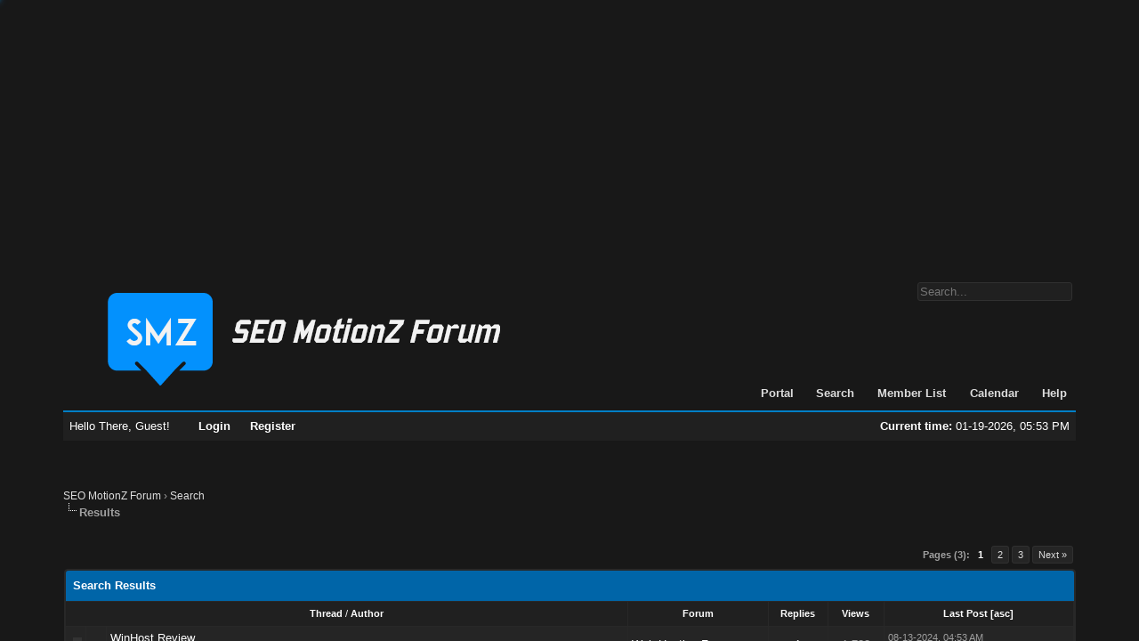

--- FILE ---
content_type: text/html; charset=utf-8
request_url: https://www.google.com/recaptcha/api2/aframe
body_size: 268
content:
<!DOCTYPE HTML><html><head><meta http-equiv="content-type" content="text/html; charset=UTF-8"></head><body><script nonce="e8kVi96djz8XHYd-o3KsUw">/** Anti-fraud and anti-abuse applications only. See google.com/recaptcha */ try{var clients={'sodar':'https://pagead2.googlesyndication.com/pagead/sodar?'};window.addEventListener("message",function(a){try{if(a.source===window.parent){var b=JSON.parse(a.data);var c=clients[b['id']];if(c){var d=document.createElement('img');d.src=c+b['params']+'&rc='+(localStorage.getItem("rc::a")?sessionStorage.getItem("rc::b"):"");window.document.body.appendChild(d);sessionStorage.setItem("rc::e",parseInt(sessionStorage.getItem("rc::e")||0)+1);localStorage.setItem("rc::h",'1768845222473');}}}catch(b){}});window.parent.postMessage("_grecaptcha_ready", "*");}catch(b){}</script></body></html>

--- FILE ---
content_type: text/html; charset=UTF-8
request_url: https://seomotionz.com/search.php?action=results&sid=e19067ff17d57caabf552b5fc7da4b8b
body_size: 7145
content:
<!DOCTYPE html PUBLIC "-//W3C//DTD XHTML 1.0 Transitional//EN" "http://www.w3.org/TR/xhtml1/DTD/xhtml1-transitional.dtd"><!-- start: search_results_threads -->
<html xml:lang="en" lang="en" xmlns="http://www.w3.org/1999/xhtml">
		<head>
		<title>SEO MotionZ Forum - Search Results</title>
		<!-- start: headerinclude -->
<link rel="alternate" type="application/rss+xml" title="Latest Threads (RSS 2.0)" href="https://seomotionz.com/syndication.php" />
<link rel="alternate" type="application/atom+xml" title="Latest Threads (Atom 1.0)" href="https://seomotionz.com/syndication.php?type=atom1.0" />
<meta http-equiv="Content-Type" content="text/html; charset=UTF-8" />
<meta http-equiv="Content-Script-Type" content="text/javascript" />
<!-- Add Favicon -->
<link rel="Shortcut icon" href="https://seomotionz.com/themes/cerulean/favicon.ico" />
<script type="text/javascript" src="https://seomotionz.com/jscripts/jquery.js?ver=1820"></script>
<script type="text/javascript" src="https://seomotionz.com/jscripts/jquery.plugins.min.js?ver=1820"></script>
<script type="text/javascript" src="https://seomotionz.com/jscripts/general.js?ver=1820"></script>



<link type="text/css" rel="stylesheet" href="https://seomotionz.com/cache/themes/theme4/global.css?t=1587886778" />
<link type="text/css" rel="stylesheet" href="https://seomotionz.com/cache/themes/theme4/css3.css?t=1585792815" />
<link type="text/css" rel="stylesheet" href="https://seomotionz.com/cache/themes/theme4/memberlist.css?t=1585792815" />
<link type="text/css" rel="stylesheet" href="https://seomotionz.com/cache/themes/theme4/thread_status.css?t=1585792815" />
<link type="text/css" rel="stylesheet" href="https://seomotionz.com/cache/themes/theme4/groupimage.css?t=1585792815" />
<link type="text/css" rel="stylesheet" href="https://seomotionz.com/cache/themes/theme4/grouptitle.css?t=1692432830" />
<link type="text/css" rel="stylesheet" href="https://seomotionz.com/cache/themes/theme4/grouppost.css?t=1585793816" />
<link type="text/css" rel="stylesheet" href="https://seomotionz.com/cache/themes/theme1/alerts.css?t=1755150489" />


<style>.post_body { min-height: 84px; }</style>
<div id="fb-root"></div>
<script>(function(d, s, id) {
  var js, fjs = d.getElementsByTagName(s)[0];
  if (d.getElementById(id)) return;
  js = d.createElement(s); js.id = id;
  js.src = 'https://connect.facebook.net/en_US/sdk.js#xfbml=1&version=v3.2';
  fjs.parentNode.insertBefore(js, fjs);
}(document, 'script', 'facebook-jssdk'));</script>

<!-- FontAwesome -->

<link rel="stylesheet" href="https://seomotionz.com/themes/cerulean/fontawesome/css/font-awesome.min.css">

<!-- Progress Bar -->

<link type="text/css" rel="stylesheet" href="https://seomotionz.com/themes/cerulean/progbar/nprogress.css">
<script type="text/javascript" src="https://seomotionz.com/themes/cerulean/progbar/nprogress.js"></script>
<script>
	NProgress.configure({ showSpinner: false });
		$(document).ready(function() {
			NProgress.start();
			NProgress.done();
		});
</script>

<script type="text/javascript" src="https://seomotionz.com/themes/cerulean/js/modernizr-2.6.2.min.js"></script>
<script>
$(document).ready(function(){			
	
// Custom Select
var select = $('select');
select.each(function() {
   		var firstSelectedText = $(this).find(':selected').text();
   		$(this).wrap('<div class="selectWrapper"/>');
   		selectWrapper = $(this).parent();
   		customSelectCont = $('<span class="customSelectCont"/>').appendTo(selectWrapper);      
   		customSelectCont.text(firstSelectedText);
   		$(this).change(function() {
   			var newOption = $(this).find('option:selected').text()
            $(this).next(customSelectCont).text(newOption);
      })             		
});  

});
</script>

<script type="text/javascript">
<!--
	lang.unknown_error = "An unknown error has occurred.";

	lang.select2_match = "One result is available, press enter to select it.";
	lang.select2_matches = "{1} results are available, use up and down arrow keys to navigate.";
	lang.select2_nomatches = "No matches found";
	lang.select2_inputtooshort_single = "Please enter one or more character";
	lang.select2_inputtooshort_plural = "Please enter {1} or more characters";
	lang.select2_inputtoolong_single = "Please delete one character";
	lang.select2_inputtoolong_plural = "Please delete {1} characters";
	lang.select2_selectiontoobig_single = "You can only select one item";
	lang.select2_selectiontoobig_plural = "You can only select {1} items";
	lang.select2_loadmore = "Loading more results&hellip;";
	lang.select2_searching = "Searching&hellip;";

	var templates = {
		modal: '<div class=\"modal\">\
	<div style=\"overflow-y: auto; max-height: 400px;\">\
		<table border=\"0\" cellspacing=\"0\" cellpadding=\"5\" class=\"tborder\">\
			<tr>\
				<td class=\"thead\"><strong>__title__</strong></td>\
			</tr>\
			<tr>\
				<td class=\"trow1\">__message__</td>\
			</tr>\
			<tr>\
				<td class=\"tfoot\">\
					<div style=\"text-align: center\" class=\"modal_buttons\">__buttons__</div>\
				</td>\
			</tr>\
		</table>\
	</div>\
</div>',
		modal_button: '<input type=\"submit\" class=\"button\" value=\"__title__\"/>&nbsp;'
	};

	var cookieDomain = ".seomotionz.com";
	var cookiePath = "/";
	var cookiePrefix = "";
	var cookieSecureFlag = "0";
	var deleteevent_confirm = "Are you sure you want to delete this event?";
	var removeattach_confirm = "Are you sure you want to remove the selected attachment from this post?";
	var loading_text = 'Loading. <br />Please Wait&hellip;';
	var saving_changes = 'Saving changes&hellip;';
	var use_xmlhttprequest = "1";
	var my_post_key = "ad3c36683692b2b6399213f626b86ca8";
	var rootpath = "https://seomotionz.com";
	var imagepath = "https://seomotionz.com/themes/cerulean";
  	var yes_confirm = "Yes";
	var no_confirm = "No";
	var MyBBEditor = null;
	var spinner_image = "https://seomotionz.com/themes/cerulean/spinner.gif";
	var spinner = "<img src='" + spinner_image +"' alt='' style='display: none' /><i class='fa fa-spinner fa-spin'></i>";
	var modal_zindex = 9999;
// -->
</script>

<script async src="https://pagead2.googlesyndication.com/pagead/js/adsbygoogle.js?client=ca-pub-7102624581479178"
     crossorigin="anonymous"></script>
<!-- New Ad 1 -->
<ins class="adsbygoogle"
     style="display:block"
     data-ad-client="ca-pub-7102624581479178"
     data-ad-slot="4426303545"
     data-ad-format="auto"
     data-full-width-responsive="true"></ins>
<script>
     (adsbygoogle = window.adsbygoogle || []).push({});
</script>


<!-- Global site tag (gtag.js) - Google Analytics -->
<script async src="https://www.googletagmanager.com/gtag/js?id=UA-133425712-1"></script>
<script>
  window.dataLayer = window.dataLayer || [];
  function gtag(){dataLayer.push(arguments);}
  gtag('js', new Date());

  gtag('config', 'UA-133425712-1');
</script>

<!-- Google tag (gtag.js) -->
<script async src="https://www.googletagmanager.com/gtag/js?id=G-X0N8P2G17D"></script>
<script>
  window.dataLayer = window.dataLayer || [];
  function gtag(){dataLayer.push(arguments);}
  gtag('js', new Date());

  gtag('config', 'G-X0N8P2G17D');
</script>


<!-- end: headerinclude -->
		</head>
		<body>
		<!-- start: header -->
<div id="container">
		<a name="top" id="top"></a>
		<div id="header">
			<div id="logo">
				<!-- start: header_quicksearch -->
						<form action="https://seomotionz.com/search.php">
						<fieldset id="search">
                            <input name="keywords" type="text" class="textbox" placeholder="Search..." />
                            <i class="fa fa-search search_icon"></i><input value="" type="submit" class="search_icon" />
							<input type="hidden" name="action" value="do_search" />
							<input type="hidden" name="postthread" value="1" />
						</fieldset>
						</form>
<!-- end: header_quicksearch -->
				<div class="wrapper">
					<a href="https://seomotionz.com/index.php"><img src="https://seomotionz.com/themes/cerulean/logo.png" alt="SEO MotionZ Forum" title="SEO MotionZ Forum" /></a>
					<ul class="menu top_links">
						<!-- start: header_menu_portal -->
<li><a href="https://seomotionz.com/portal.php" class="portal"><i class="fa fa-bell toplinks-portal"></i>Portal</a></li>
<!-- end: header_menu_portal -->
						<!-- start: header_menu_search -->
<li><a href="https://seomotionz.com/search.php" class="search"><i class="fa fa-search toplinks-search"></i>Search</a></li>
<!-- end: header_menu_search -->
						<!-- start: header_menu_memberlist -->
<li><a href="https://seomotionz.com/memberlist.php" class="memberlist"><i class="fa fa-users toplinks-memberlist"></i>Member List</a></li>
<!-- end: header_menu_memberlist -->
						<!-- start: header_menu_calendar -->
<li><a href="https://seomotionz.com/calendar.php" class="calendar"><i class="fa fa-calendar toplinks-calendar"></i>Calendar</a></li>
<!-- end: header_menu_calendar -->
						<li><a href="https://seomotionz.com/misc.php?action=help" class="help"><i class="fa fa-question-circle toplinks-help"></i>Help</a></li>
					</ul>
				</div>
			</div>
			<div id="panel">
				<div class="upper">
					<div class="wrapper">
						<span style="float: right;"><strong>Current time:</strong> 01-19-2026, 05:53 PM</span>
						<!-- start: header_welcomeblock_guest -->
						<!-- Continuation of div(class="upper") as opened in the header template -->
						<span class="welcome">Hello There, Guest! <a href="https://seomotionz.com/member.php?action=login" onclick="$('#quick_login').modal({ fadeDuration: 250, keepelement: true, zIndex: (typeof modal_zindex !== 'undefined' ? modal_zindex : 9999) }); return false;" class="login"><i class="fa fa-sign-in panel-login"></i>Login</a> <a href="https://seomotionz.com/member.php?action=register" class="register"><i class="fa fa-user-plus panel-register"></i>Register</a></span>
					</div>
				</div>
				<div class="modal" id="quick_login" style="display: none;">
					<form method="post" action="https://seomotionz.com/member.php">
						<input name="action" type="hidden" value="do_login" />
						<input name="url" type="hidden" value="" />
						<input name="quick_login" type="hidden" value="1" />
						<input name="my_post_key" type="hidden" value="ad3c36683692b2b6399213f626b86ca8" />
						<table width="100%" cellspacing="1" cellpadding="4" border="0" class="quick_login">
                           <!-- start: header_welcomeblock_guest_login_modal -->
							<tr>
								<td class="login_form quick_username">
                                  <i class="fa fa-user quick_username"></i><input value="" name="quick_username" type="text" placeholder="Username:" id="quick_login_username" class="textbox">
                                </td>
                              	<td class="login_form submit"  rowspan="2" vertical-align="middle">
									<input name="submit" type="submit" class="login" value="Login" />
								</td>  						
							<tr>
                            	<td class="login_form quick_password">
                                  <i class="fa fa-key quick_password"></i><input value="" name="quick_password" type="password" placeholder="Password:" id="quick_login_password" class="textbox">
                                  <a href="https://seomotionz.com/member.php?action=lostpw" class="lost_password"><i class="fa fa-lightbulb-o fa-lg" style="color: #007FC6;" title="Lost Password?"></i></a>
								</td>
							</tr>							
					        <tr>
								<td class="login_form remember_me">
									<input name="quick_remember" id="quick_login_remember" type="checkbox" value="yes" class="checkbox" checked="checked" />
									<label for="quick_login_remember">Remember me</label>
								</td>
							</tr>
<!-- end: header_welcomeblock_guest_login_modal -->
						</table>
					</form>
				</div>
				<script type="text/javascript">
					$("#quick_login input[name='url']").val($(location).attr('href'));
				</script>
<!-- end: header_welcomeblock_guest -->
					<!-- </div> in header_welcomeblock_member and header_welcomeblock_guest -->
				<!-- </div> in header_welcomeblock_member and header_welcomeblock_guest -->
			</div>
		</div><br />
		<div id="content">
			<div class="wrapper">
				
				
				
				
				
				
				
				<br />

    <tbody>
        <tr>
            <td class="trow1" align="center">
			</td>
        </tr>
    </tbody>
</table><br />
				<!-- start: nav -->

<div class="navigation">
<!-- start: nav_bit -->
<a href="https://seomotionz.com/index.php">SEO MotionZ Forum</a><!-- start: nav_sep -->
&rsaquo;
<!-- end: nav_sep -->
<!-- end: nav_bit --><!-- start: nav_bit -->
<a href="search.php">Search</a>
<!-- end: nav_bit --><!-- start: nav_sep_active -->
<br /><img src="https://seomotionz.com/themes/cerulean/nav_bit.png" alt="" />
<!-- end: nav_sep_active --><!-- start: nav_bit_active -->
<span class="active">Results</span>
<!-- end: nav_bit_active -->
</div>
<!-- end: nav -->
				<br />
					
					<link rel="icon" type="image/png" href="https://seomotionz.com/https://seomotionz.com/themes/cerulean/favicon.png">
<!-- end: header -->
		<table width="100%" align="center" border="0">
			<tr>
				<td align="right" valign="top"><!-- start: multipage -->
<div class="pagination">
<span class="pages">Pages (3):</span>
<!-- start: multipage_page_current -->
 <span class="pagination_current">1</span>
<!-- end: multipage_page_current --><!-- start: multipage_page -->
<a href="search.php?action=results&amp;sid=e19067ff17d57caabf552b5fc7da4b8b&amp;sortby=lastpost&amp;order=desc&amp;uid=0&amp;page=2" class="pagination_page">2</a>
<!-- end: multipage_page --><!-- start: multipage_page -->
<a href="search.php?action=results&amp;sid=e19067ff17d57caabf552b5fc7da4b8b&amp;sortby=lastpost&amp;order=desc&amp;uid=0&amp;page=3" class="pagination_page">3</a>
<!-- end: multipage_page --><!-- start: multipage_nextpage -->
<a href="search.php?action=results&amp;sid=e19067ff17d57caabf552b5fc7da4b8b&amp;sortby=lastpost&amp;order=desc&amp;uid=0&amp;page=2" class="pagination_next">Next &raquo;</a>
<!-- end: multipage_nextpage -->
</div>
<!-- end: multipage --></td>
			</tr>
		</table>
		<table border="0" cellspacing="1" cellpadding="4" class="tborder">
			<tr>
				<td colspan="8" class="thead">
					<strong>Search Results</strong>
				</td>
			</tr>
			<tr>
				<td class="tcat" align="center" colspan="3" width="56%"><span class="smalltext"><strong><a href="search.php?action=results&amp;sid=e19067ff17d57caabf552b5fc7da4b8b&amp;sortby=subject&amp;order=asc">Thread</a> </strong> / <strong><a href="search.php?action=results&amp;sid=e19067ff17d57caabf552b5fc7da4b8b&amp;sortby=starter&amp;order=asc">Author</a> </strong></span></td>
				<td class="tcat" align="center" width="14%"><span class="smalltext"><strong><a href="search.php?action=results&amp;sid=e19067ff17d57caabf552b5fc7da4b8b&amp;sortby=forum&amp;order=asc">Forum</a> </strong></span></td>
				<td class="tcat" align="center"><span class="smalltext"><strong><a href="search.php?action=results&amp;sid=e19067ff17d57caabf552b5fc7da4b8b&amp;sortby=replies&amp;order=desc">Replies</a> </strong></span></td>
				<td class="tcat" align="center"><span class="smalltext"><strong><a href="search.php?action=results&amp;sid=e19067ff17d57caabf552b5fc7da4b8b&amp;sortby=views&amp;order=desc">Views</a> </strong></span></td>
				<td class="tcat" align="center" width="200"><span class="smalltext"><strong><a href="search.php?action=results&amp;sid=e19067ff17d57caabf552b5fc7da4b8b&amp;sortby=lastpost&amp;order=desc">Last Post</a> <!-- start: search_orderarrow -->
<span class="smalltext">[<a href="search.php?action=results&amp;sid=e19067ff17d57caabf552b5fc7da4b8b&amp;sortby=lastpost&amp;order=asc">asc</a>]</span>
<!-- end: search_orderarrow --></strong></span></td>
				
			</tr>
			
			<!-- start: search_results_threads_thread -->
<tr class="inline_row">
	<td align="center" class="trow1" width="2%"><span class="thread_status hotfolder" title="No new posts. Hot thread.">&nbsp;</span></td>
	<td align="center" class="trow1" width="2%">&nbsp;</td>
	<td class="trow1">
		
		<div>
			<span> <a href="showthread.php?tid=27104" class=" subject_old" id="tid_27104">WinHost Review</a></span>
			<div class="author smalltext"><a href="https://seomotionz.com/member.php?action=profile&amp;uid=1853">glight</a></div>
		</div>
	</td>
	<td class="trow1"><!-- start: search_results_threads_forumlink -->
<a href="forumdisplay.php?fid=39">Web Hosting Forum</a>
<!-- end: search_results_threads_forumlink --></td>
	<td align="center" class="trow1"><a href="https://seomotionz.com/misc.php?action=whoposted&tid=27104" onclick="MyBB.whoPosted(27104); return false;">1</a></td>
	<td align="center" class="trow1">1,733</td>
	<td class="trow1" style="white-space: nowrap">
		<span class="smalltext">
			08-13-2024, 04:53 AM<br />
			<a href="showthread.php?tid=27104&amp;action=lastpost">Last Post</a>: <a href="https://seomotionz.com/member.php?action=profile&amp;uid=3217">nehal91</a>
		</span>
	</td>
	
</tr>
<!-- end: search_results_threads_thread --><!-- start: search_results_threads_thread -->
<tr class="inline_row">
	<td align="center" class="trow2" width="2%"><span class="thread_status hotclosefolder" title="No new posts. Hot thread. Closed thread.">&nbsp;</span></td>
	<td align="center" class="trow2" width="2%">&nbsp;</td>
	<td class="trow2">
		
		<div>
			<span> <a href="showthread.php?tid=17653" class=" subject_old" id="tid_17653">Google SERP Changes &amp; Algorithm Updates - July 2022</a><!-- start: forumdisplay_thread_multipage -->
 <span class="smalltext">(Pages: <!-- start: forumdisplay_thread_multipage_page -->
<a href="showthread.php?tid=17653">1</a> 
<!-- end: forumdisplay_thread_multipage_page --><!-- start: forumdisplay_thread_multipage_page -->
<a href="showthread.php?tid=17653&amp;page=2">2</a> 
<!-- end: forumdisplay_thread_multipage_page --><!-- start: forumdisplay_thread_multipage_page -->
<a href="showthread.php?tid=17653&amp;page=3">3</a> 
<!-- end: forumdisplay_thread_multipage_page --><!-- start: forumdisplay_thread_multipage_page -->
<a href="showthread.php?tid=17653&amp;page=4">4</a> 
<!-- end: forumdisplay_thread_multipage_page --><!-- start: forumdisplay_thread_multipage_more -->
... <a href="showthread.php?tid=17653&amp;page=7">7</a>
<!-- end: forumdisplay_thread_multipage_more -->)</span>
<!-- end: forumdisplay_thread_multipage --></span>
			<div class="author smalltext"><a href="https://seomotionz.com/member.php?action=profile&amp;uid=1853">glight</a></div>
		</div>
	</td>
	<td class="trow2"><!-- start: search_results_threads_forumlink -->
<a href="forumdisplay.php?fid=22">SEO General</a>
<!-- end: search_results_threads_forumlink --></td>
	<td align="center" class="trow2"><a href="https://seomotionz.com/misc.php?action=whoposted&tid=17653" onclick="MyBB.whoPosted(17653); return false;">68</a></td>
	<td align="center" class="trow2">76,597</td>
	<td class="trow2" style="white-space: nowrap">
		<span class="smalltext">
			08-02-2022, 03:13 PM<br />
			<a href="showthread.php?tid=17653&amp;action=lastpost">Last Post</a>: <a href="https://seomotionz.com/member.php?action=profile&amp;uid=3">motionz</a>
		</span>
	</td>
	
</tr>
<!-- end: search_results_threads_thread --><!-- start: search_results_threads_thread -->
<tr class="inline_row">
	<td align="center" class="trow1" width="2%"><span class="thread_status hotfolder" title="No new posts. Hot thread.">&nbsp;</span></td>
	<td align="center" class="trow1" width="2%">&nbsp;</td>
	<td class="trow1">
		
		<div>
			<span> <a href="showthread.php?tid=4390" class=" subject_old" id="tid_4390">Are there any good services to get Instagram Likes?</a></span>
			<div class="author smalltext"><a href="https://seomotionz.com/member.php?action=profile&amp;uid=1853">glight</a></div>
		</div>
	</td>
	<td class="trow1"><!-- start: search_results_threads_forumlink -->
<a href="forumdisplay.php?fid=18">Social Media Marketing</a>
<!-- end: search_results_threads_forumlink --></td>
	<td align="center" class="trow1"><a href="https://seomotionz.com/misc.php?action=whoposted&tid=4390" onclick="MyBB.whoPosted(4390); return false;">8</a></td>
	<td align="center" class="trow1">16,015</td>
	<td class="trow1" style="white-space: nowrap">
		<span class="smalltext">
			07-19-2021, 12:10 PM<br />
			<a href="showthread.php?tid=4390&amp;action=lastpost">Last Post</a>: <a href="https://seomotionz.com/member.php?action=profile&amp;uid=9071">EvaPhelps</a>
		</span>
	</td>
	
</tr>
<!-- end: search_results_threads_thread --><!-- start: search_results_threads_thread -->
<tr class="inline_row">
	<td align="center" class="trow2" width="2%"><span class="thread_status hotclosefolder" title="No new posts. Hot thread. Closed thread.">&nbsp;</span></td>
	<td align="center" class="trow2" width="2%">&nbsp;</td>
	<td class="trow2">
		
		<div>
			<span> <a href="showthread.php?tid=5370" class=" subject_old" id="tid_5370">Which is the quickest way to get Instagram followers?</a><!-- start: forumdisplay_thread_multipage -->
 <span class="smalltext">(Pages: <!-- start: forumdisplay_thread_multipage_page -->
<a href="showthread.php?tid=5370">1</a> 
<!-- end: forumdisplay_thread_multipage_page --><!-- start: forumdisplay_thread_multipage_page -->
<a href="showthread.php?tid=5370&amp;page=2">2</a> 
<!-- end: forumdisplay_thread_multipage_page -->)</span>
<!-- end: forumdisplay_thread_multipage --></span>
			<div class="author smalltext"><a href="https://seomotionz.com/member.php?action=profile&amp;uid=1853">glight</a></div>
		</div>
	</td>
	<td class="trow2"><!-- start: search_results_threads_forumlink -->
<a href="forumdisplay.php?fid=18">Social Media Marketing</a>
<!-- end: search_results_threads_forumlink --></td>
	<td align="center" class="trow2"><a href="https://seomotionz.com/misc.php?action=whoposted&tid=5370" onclick="MyBB.whoPosted(5370); return false;">13</a></td>
	<td align="center" class="trow2">25,124</td>
	<td class="trow2" style="white-space: nowrap">
		<span class="smalltext">
			06-27-2021, 10:09 AM<br />
			<a href="showthread.php?tid=5370&amp;action=lastpost">Last Post</a>: <a href="https://seomotionz.com/member.php?action=profile&amp;uid=8607">DorothyBishop</a>
		</span>
	</td>
	
</tr>
<!-- end: search_results_threads_thread --><!-- start: search_results_threads_thread -->
<tr class="inline_row">
	<td align="center" class="trow1" width="2%"><span class="thread_status hotfolder" title="No new posts. Hot thread.">&nbsp;</span></td>
	<td align="center" class="trow1" width="2%">&nbsp;</td>
	<td class="trow1">
		
		<div>
			<span> <a href="showthread.php?tid=6548" class=" subject_old" id="tid_6548">Monetizing Drupal Site</a></span>
			<div class="author smalltext"><a href="https://seomotionz.com/member.php?action=profile&amp;uid=1853">glight</a></div>
		</div>
	</td>
	<td class="trow1"><!-- start: search_results_threads_forumlink -->
<a href="forumdisplay.php?fid=26">Blog Management & Promotion</a>
<!-- end: search_results_threads_forumlink --></td>
	<td align="center" class="trow1"><a href="https://seomotionz.com/misc.php?action=whoposted&tid=6548" onclick="MyBB.whoPosted(6548); return false;">2</a></td>
	<td align="center" class="trow1">10,481</td>
	<td class="trow1" style="white-space: nowrap">
		<span class="smalltext">
			11-07-2019, 05:20 AM<br />
			<a href="showthread.php?tid=6548&amp;action=lastpost">Last Post</a>: <a href="https://seomotionz.com/member.php?action=profile&amp;uid=1273">frank</a>
		</span>
	</td>
	
</tr>
<!-- end: search_results_threads_thread --><!-- start: search_results_threads_thread -->
<tr class="inline_row">
	<td align="center" class="trow2" width="2%"><span class="thread_status hotfolder" title="No new posts. Hot thread.">&nbsp;</span></td>
	<td align="center" class="trow2" width="2%">&nbsp;</td>
	<td class="trow2">
		
		<div>
			<span> <a href="showthread.php?tid=6478" class=" subject_old" id="tid_6478">Re-written content on another site!!</a></span>
			<div class="author smalltext"><a href="https://seomotionz.com/member.php?action=profile&amp;uid=1853">glight</a></div>
		</div>
	</td>
	<td class="trow2"><!-- start: search_results_threads_forumlink -->
<a href="forumdisplay.php?fid=22">SEO General</a>
<!-- end: search_results_threads_forumlink --></td>
	<td align="center" class="trow2"><a href="https://seomotionz.com/misc.php?action=whoposted&tid=6478" onclick="MyBB.whoPosted(6478); return false;">3</a></td>
	<td align="center" class="trow2">7,554</td>
	<td class="trow2" style="white-space: nowrap">
		<span class="smalltext">
			10-30-2019, 06:02 AM<br />
			<a href="showthread.php?tid=6478&amp;action=lastpost">Last Post</a>: <a href="https://seomotionz.com/member.php?action=profile&amp;uid=4203">ritzgupta</a>
		</span>
	</td>
	
</tr>
<!-- end: search_results_threads_thread --><!-- start: search_results_threads_thread -->
<tr class="inline_row">
	<td align="center" class="trow1" width="2%"><span class="thread_status hotfolder" title="No new posts. Hot thread.">&nbsp;</span></td>
	<td align="center" class="trow1" width="2%">&nbsp;</td>
	<td class="trow1">
		
		<div>
			<span> <a href="showthread.php?tid=5451" class=" subject_old" id="tid_5451">How to monetize an acquired Email List?</a></span>
			<div class="author smalltext"><a href="https://seomotionz.com/member.php?action=profile&amp;uid=1853">glight</a></div>
		</div>
	</td>
	<td class="trow1"><!-- start: search_results_threads_forumlink -->
<a href="forumdisplay.php?fid=35">Email Marketing</a>
<!-- end: search_results_threads_forumlink --></td>
	<td align="center" class="trow1"><a href="https://seomotionz.com/misc.php?action=whoposted&tid=5451" onclick="MyBB.whoPosted(5451); return false;">6</a></td>
	<td align="center" class="trow1">11,031</td>
	<td class="trow1" style="white-space: nowrap">
		<span class="smalltext">
			05-24-2019, 05:31 AM<br />
			<a href="showthread.php?tid=5451&amp;action=lastpost">Last Post</a>: <a href="https://seomotionz.com/member.php?action=profile&amp;uid=1210">batman</a>
		</span>
	</td>
	
</tr>
<!-- end: search_results_threads_thread --><!-- start: search_results_threads_thread -->
<tr class="inline_row">
	<td align="center" class="trow2" width="2%"><span class="thread_status hotfolder" title="No new posts. Hot thread.">&nbsp;</span></td>
	<td align="center" class="trow2" width="2%">&nbsp;</td>
	<td class="trow2">
		
		<div>
			<span> <a href="showthread.php?tid=5404" class=" subject_old" id="tid_5404">Optimizing Anchor Texts were hard until I found this!!</a></span>
			<div class="author smalltext"><a href="https://seomotionz.com/member.php?action=profile&amp;uid=1853">glight</a></div>
		</div>
	</td>
	<td class="trow2"><!-- start: search_results_threads_forumlink -->
<a href="forumdisplay.php?fid=8">Link Building</a>
<!-- end: search_results_threads_forumlink --></td>
	<td align="center" class="trow2"><a href="https://seomotionz.com/misc.php?action=whoposted&tid=5404" onclick="MyBB.whoPosted(5404); return false;">4</a></td>
	<td align="center" class="trow2">9,427</td>
	<td class="trow2" style="white-space: nowrap">
		<span class="smalltext">
			05-06-2019, 04:26 PM<br />
			<a href="showthread.php?tid=5404&amp;action=lastpost">Last Post</a>: <a href="https://seomotionz.com/member.php?action=profile&amp;uid=1277">master11</a>
		</span>
	</td>
	
</tr>
<!-- end: search_results_threads_thread --><!-- start: search_results_threads_thread -->
<tr class="inline_row">
	<td align="center" class="trow1" width="2%"><span class="thread_status hotfolder" title="No new posts. Hot thread.">&nbsp;</span></td>
	<td align="center" class="trow1" width="2%">&nbsp;</td>
	<td class="trow1">
		
		<div>
			<span> <a href="showthread.php?tid=1475" class=" subject_old" id="tid_1475">Increasing budget of mobile marketing campaign</a></span>
			<div class="author smalltext"><a href="https://seomotionz.com/member.php?action=profile&amp;uid=1853">glight</a></div>
		</div>
	</td>
	<td class="trow1"><!-- start: search_results_threads_forumlink -->
<a href="forumdisplay.php?fid=36">Mobile Marketing</a>
<!-- end: search_results_threads_forumlink --></td>
	<td align="center" class="trow1"><a href="https://seomotionz.com/misc.php?action=whoposted&tid=1475" onclick="MyBB.whoPosted(1475); return false;">7</a></td>
	<td align="center" class="trow1">9,374</td>
	<td class="trow1" style="white-space: nowrap">
		<span class="smalltext">
			04-26-2019, 04:43 AM<br />
			<a href="showthread.php?tid=1475&amp;action=lastpost">Last Post</a>: <a href="https://seomotionz.com/member.php?action=profile&amp;uid=2068">danni</a>
		</span>
	</td>
	
</tr>
<!-- end: search_results_threads_thread --><!-- start: search_results_threads_thread -->
<tr class="inline_row">
	<td align="center" class="trow2" width="2%"><span class="thread_status hotclosefolder" title="No new posts. Hot thread. Closed thread.">&nbsp;</span></td>
	<td align="center" class="trow2" width="2%">&nbsp;</td>
	<td class="trow2">
		
		<div>
			<span> <a href="showthread.php?tid=4072" class=" subject_old" id="tid_4072">What is your favorite social media right now?</a><!-- start: forumdisplay_thread_multipage -->
 <span class="smalltext">(Pages: <!-- start: forumdisplay_thread_multipage_page -->
<a href="showthread.php?tid=4072">1</a> 
<!-- end: forumdisplay_thread_multipage_page --><!-- start: forumdisplay_thread_multipage_page -->
<a href="showthread.php?tid=4072&amp;page=2">2</a> 
<!-- end: forumdisplay_thread_multipage_page -->)</span>
<!-- end: forumdisplay_thread_multipage --></span>
			<div class="author smalltext"><a href="https://seomotionz.com/member.php?action=profile&amp;uid=1853">glight</a></div>
		</div>
	</td>
	<td class="trow2"><!-- start: search_results_threads_forumlink -->
<a href="forumdisplay.php?fid=18">Social Media Marketing</a>
<!-- end: search_results_threads_forumlink --></td>
	<td align="center" class="trow2"><a href="https://seomotionz.com/misc.php?action=whoposted&tid=4072" onclick="MyBB.whoPosted(4072); return false;">15</a></td>
	<td align="center" class="trow2">18,213</td>
	<td class="trow2" style="white-space: nowrap">
		<span class="smalltext">
			04-04-2019, 09:22 AM<br />
			<a href="showthread.php?tid=4072&amp;action=lastpost">Last Post</a>: <a href="https://seomotionz.com/member.php?action=profile&amp;uid=3328">Teja123</a>
		</span>
	</td>
	
</tr>
<!-- end: search_results_threads_thread --><!-- start: search_results_threads_thread -->
<tr class="inline_row">
	<td align="center" class="trow1" width="2%"><span class="thread_status hotfolder" title="No new posts. Hot thread.">&nbsp;</span></td>
	<td align="center" class="trow1" width="2%">&nbsp;</td>
	<td class="trow1">
		
		<div>
			<span> <a href="showthread.php?tid=3745" class=" subject_old" id="tid_3745">Apart from Competition &amp; Demand, what do you guys see?</a></span>
			<div class="author smalltext"><a href="https://seomotionz.com/member.php?action=profile&amp;uid=1853">glight</a></div>
		</div>
	</td>
	<td class="trow1"><!-- start: search_results_threads_forumlink -->
<a href="forumdisplay.php?fid=9">Keywords</a>
<!-- end: search_results_threads_forumlink --></td>
	<td align="center" class="trow1"><a href="https://seomotionz.com/misc.php?action=whoposted&tid=3745" onclick="MyBB.whoPosted(3745); return false;">8</a></td>
	<td align="center" class="trow1">9,825</td>
	<td class="trow1" style="white-space: nowrap">
		<span class="smalltext">
			09-17-2018, 09:35 AM<br />
			<a href="showthread.php?tid=3745&amp;action=lastpost">Last Post</a>: <a href="https://seomotionz.com/member.php?action=profile&amp;uid=2799">richardmsmith</a>
		</span>
	</td>
	
</tr>
<!-- end: search_results_threads_thread --><!-- start: search_results_threads_thread -->
<tr class="inline_row">
	<td align="center" class="trow2" width="2%"><span class="thread_status hotfolder" title="No new posts. Hot thread.">&nbsp;</span></td>
	<td align="center" class="trow2" width="2%">&nbsp;</td>
	<td class="trow2">
		
		<div>
			<span> <a href="showthread.php?tid=4441" class=" subject_old" id="tid_4441">Creating a Multi niched site</a></span>
			<div class="author smalltext"><a href="https://seomotionz.com/member.php?action=profile&amp;uid=1853">glight</a></div>
		</div>
	</td>
	<td class="trow2"><!-- start: search_results_threads_forumlink -->
<a href="forumdisplay.php?fid=8">Link Building</a>
<!-- end: search_results_threads_forumlink --></td>
	<td align="center" class="trow2"><a href="https://seomotionz.com/misc.php?action=whoposted&tid=4441" onclick="MyBB.whoPosted(4441); return false;">5</a></td>
	<td align="center" class="trow2">6,198</td>
	<td class="trow2" style="white-space: nowrap">
		<span class="smalltext">
			09-11-2018, 05:24 AM<br />
			<a href="showthread.php?tid=4441&amp;action=lastpost">Last Post</a>: <a href="https://seomotionz.com/member.php?action=profile&amp;uid=2799">richardmsmith</a>
		</span>
	</td>
	
</tr>
<!-- end: search_results_threads_thread --><!-- start: search_results_threads_thread -->
<tr class="inline_row">
	<td align="center" class="trow1" width="2%"><span class="thread_status hotfolder" title="No new posts. Hot thread.">&nbsp;</span></td>
	<td align="center" class="trow1" width="2%">&nbsp;</td>
	<td class="trow1">
		
		<div>
			<span> <a href="showthread.php?tid=4445" class=" subject_old" id="tid_4445">Getting conversions through forums</a></span>
			<div class="author smalltext"><a href="https://seomotionz.com/member.php?action=profile&amp;uid=1853">glight</a></div>
		</div>
	</td>
	<td class="trow1"><!-- start: search_results_threads_forumlink -->
<a href="forumdisplay.php?fid=34">Conversion Optimization</a>
<!-- end: search_results_threads_forumlink --></td>
	<td align="center" class="trow1"><a href="https://seomotionz.com/misc.php?action=whoposted&tid=4445" onclick="MyBB.whoPosted(4445); return false;">5</a></td>
	<td align="center" class="trow1">6,720</td>
	<td class="trow1" style="white-space: nowrap">
		<span class="smalltext">
			09-05-2018, 04:26 AM<br />
			<a href="showthread.php?tid=4445&amp;action=lastpost">Last Post</a>: <a href="https://seomotionz.com/member.php?action=profile&amp;uid=1210">batman</a>
		</span>
	</td>
	
</tr>
<!-- end: search_results_threads_thread --><!-- start: search_results_threads_thread -->
<tr class="inline_row">
	<td align="center" class="trow2" width="2%"><span class="thread_status hotfolder" title="No new posts. Hot thread.">&nbsp;</span></td>
	<td align="center" class="trow2" width="2%">&nbsp;</td>
	<td class="trow2">
		
		<div>
			<span> <a href="showthread.php?tid=3601" class=" subject_old" id="tid_3601">Tool for Scheduling tweets</a></span>
			<div class="author smalltext"><a href="https://seomotionz.com/member.php?action=profile&amp;uid=1853">glight</a></div>
		</div>
	</td>
	<td class="trow2"><!-- start: search_results_threads_forumlink -->
<a href="forumdisplay.php?fid=18">Social Media Marketing</a>
<!-- end: search_results_threads_forumlink --></td>
	<td align="center" class="trow2"><a href="https://seomotionz.com/misc.php?action=whoposted&tid=3601" onclick="MyBB.whoPosted(3601); return false;">8</a></td>
	<td align="center" class="trow2">11,746</td>
	<td class="trow2" style="white-space: nowrap">
		<span class="smalltext">
			07-25-2018, 04:19 AM<br />
			<a href="showthread.php?tid=3601&amp;action=lastpost">Last Post</a>: <a href="https://seomotionz.com/member.php?action=profile&amp;uid=1853">glight</a>
		</span>
	</td>
	
</tr>
<!-- end: search_results_threads_thread --><!-- start: search_results_threads_thread -->
<tr class="inline_row">
	<td align="center" class="trow1" width="2%"><span class="thread_status hotfolder" title="No new posts. Hot thread.">&nbsp;</span></td>
	<td align="center" class="trow1" width="2%">&nbsp;</td>
	<td class="trow1">
		
		<div>
			<span> <a href="showthread.php?tid=3989" class=" subject_old" id="tid_3989">Do you guys repeat content in your own blog to retarget?</a></span>
			<div class="author smalltext"><a href="https://seomotionz.com/member.php?action=profile&amp;uid=1853">glight</a></div>
		</div>
	</td>
	<td class="trow1"><!-- start: search_results_threads_forumlink -->
<a href="forumdisplay.php?fid=29">Marketing Forum</a>
<!-- end: search_results_threads_forumlink --></td>
	<td align="center" class="trow1"><a href="https://seomotionz.com/misc.php?action=whoposted&tid=3989" onclick="MyBB.whoPosted(3989); return false;">9</a></td>
	<td align="center" class="trow1">9,846</td>
	<td class="trow1" style="white-space: nowrap">
		<span class="smalltext">
			07-10-2018, 06:01 AM<br />
			<a href="showthread.php?tid=3989&amp;action=lastpost">Last Post</a>: <a href="https://seomotionz.com/member.php?action=profile&amp;uid=2915">davidsmith21</a>
		</span>
	</td>
	
</tr>
<!-- end: search_results_threads_thread --><!-- start: search_results_threads_thread -->
<tr class="inline_row">
	<td align="center" class="trow2" width="2%"><span class="thread_status hotfolder" title="No new posts. Hot thread.">&nbsp;</span></td>
	<td align="center" class="trow2" width="2%">&nbsp;</td>
	<td class="trow2">
		
		<div>
			<span> <a href="showthread.php?tid=3811" class=" subject_old" id="tid_3811">Methods to get traffic to my CPA product?</a></span>
			<div class="author smalltext"><a href="https://seomotionz.com/member.php?action=profile&amp;uid=1853">glight</a></div>
		</div>
	</td>
	<td class="trow2"><!-- start: search_results_threads_forumlink -->
<a href="forumdisplay.php?fid=25">Affiliate Marketing & Affiliate Products</a>
<!-- end: search_results_threads_forumlink --></td>
	<td align="center" class="trow2"><a href="https://seomotionz.com/misc.php?action=whoposted&tid=3811" onclick="MyBB.whoPosted(3811); return false;">2</a></td>
	<td align="center" class="trow2">4,222</td>
	<td class="trow2" style="white-space: nowrap">
		<span class="smalltext">
			04-13-2018, 04:17 AM<br />
			<a href="showthread.php?tid=3811&amp;action=lastpost">Last Post</a>: <a href="https://seomotionz.com/member.php?action=profile&amp;uid=1274">limbo</a>
		</span>
	</td>
	
</tr>
<!-- end: search_results_threads_thread --><!-- start: search_results_threads_thread -->
<tr class="inline_row">
	<td align="center" class="trow1" width="2%"><span class="thread_status hotclosefolder" title="No new posts. Hot thread. Closed thread.">&nbsp;</span></td>
	<td align="center" class="trow1" width="2%">&nbsp;</td>
	<td class="trow1">
		
		<div>
			<span> <a href="showthread.php?tid=3034" class=" subject_old" id="tid_3034">What is Keyword Deficiency?</a><!-- start: forumdisplay_thread_multipage -->
 <span class="smalltext">(Pages: <!-- start: forumdisplay_thread_multipage_page -->
<a href="showthread.php?tid=3034">1</a> 
<!-- end: forumdisplay_thread_multipage_page --><!-- start: forumdisplay_thread_multipage_page -->
<a href="showthread.php?tid=3034&amp;page=2">2</a> 
<!-- end: forumdisplay_thread_multipage_page -->)</span>
<!-- end: forumdisplay_thread_multipage --></span>
			<div class="author smalltext"><a href="https://seomotionz.com/member.php?action=profile&amp;uid=1853">glight</a></div>
		</div>
	</td>
	<td class="trow1"><!-- start: search_results_threads_forumlink -->
<a href="forumdisplay.php?fid=9">Keywords</a>
<!-- end: search_results_threads_forumlink --></td>
	<td align="center" class="trow1"><a href="https://seomotionz.com/misc.php?action=whoposted&tid=3034" onclick="MyBB.whoPosted(3034); return false;">11</a></td>
	<td align="center" class="trow1">13,702</td>
	<td class="trow1" style="white-space: nowrap">
		<span class="smalltext">
			04-08-2018, 04:38 AM<br />
			<a href="showthread.php?tid=3034&amp;action=lastpost">Last Post</a>: <a href="https://seomotionz.com/member.php?action=profile&amp;uid=2681">RjMaan</a>
		</span>
	</td>
	
</tr>
<!-- end: search_results_threads_thread --><!-- start: search_results_threads_thread -->
<tr class="inline_row">
	<td align="center" class="trow2" width="2%"><span class="thread_status hotfolder" title="No new posts. Hot thread.">&nbsp;</span></td>
	<td align="center" class="trow2" width="2%">&nbsp;</td>
	<td class="trow2">
		
		<div>
			<span> <a href="showthread.php?tid=3519" class=" subject_old" id="tid_3519">Our new blog is getting only 50 visitors per day</a></span>
			<div class="author smalltext"><a href="https://seomotionz.com/member.php?action=profile&amp;uid=1853">glight</a></div>
		</div>
	</td>
	<td class="trow2"><!-- start: search_results_threads_forumlink -->
<a href="forumdisplay.php?fid=26">Blog Management & Promotion</a>
<!-- end: search_results_threads_forumlink --></td>
	<td align="center" class="trow2"><a href="https://seomotionz.com/misc.php?action=whoposted&tid=3519" onclick="MyBB.whoPosted(3519); return false;">5</a></td>
	<td align="center" class="trow2">8,645</td>
	<td class="trow2" style="white-space: nowrap">
		<span class="smalltext">
			01-30-2018, 04:22 AM<br />
			<a href="showthread.php?tid=3519&amp;action=lastpost">Last Post</a>: <a href="https://seomotionz.com/member.php?action=profile&amp;uid=1297">anush</a>
		</span>
	</td>
	
</tr>
<!-- end: search_results_threads_thread --><!-- start: search_results_threads_thread -->
<tr class="inline_row">
	<td align="center" class="trow1" width="2%"><span class="thread_status hotfolder" title="No new posts. Hot thread.">&nbsp;</span></td>
	<td align="center" class="trow1" width="2%">&nbsp;</td>
	<td class="trow1">
		
		<div>
			<span> <a href="showthread.php?tid=3301" class=" subject_old" id="tid_3301">How to Increase Revenue Without Acquiring New Customers?</a></span>
			<div class="author smalltext"><a href="https://seomotionz.com/member.php?action=profile&amp;uid=1853">glight</a></div>
		</div>
	</td>
	<td class="trow1"><!-- start: search_results_threads_forumlink -->
<a href="forumdisplay.php?fid=34">Conversion Optimization</a>
<!-- end: search_results_threads_forumlink --></td>
	<td align="center" class="trow1"><a href="https://seomotionz.com/misc.php?action=whoposted&tid=3301" onclick="MyBB.whoPosted(3301); return false;">4</a></td>
	<td align="center" class="trow1">5,880</td>
	<td class="trow1" style="white-space: nowrap">
		<span class="smalltext">
			11-28-2017, 02:07 AM<br />
			<a href="showthread.php?tid=3301&amp;action=lastpost">Last Post</a>: <a href="https://seomotionz.com/member.php?action=profile&amp;uid=1612">steveposter</a>
		</span>
	</td>
	
</tr>
<!-- end: search_results_threads_thread --><!-- start: search_results_threads_thread -->
<tr class="inline_row">
	<td align="center" class="trow2" width="2%"><span class="thread_status hotfolder" title="No new posts. Hot thread.">&nbsp;</span></td>
	<td align="center" class="trow2" width="2%">&nbsp;</td>
	<td class="trow2">
		
		<div>
			<span> <a href="showthread.php?tid=3136" class=" subject_old" id="tid_3136">Couldn't find any sales funnels?</a></span>
			<div class="author smalltext"><a href="https://seomotionz.com/member.php?action=profile&amp;uid=1853">glight</a></div>
		</div>
	</td>
	<td class="trow2"><!-- start: search_results_threads_forumlink -->
<a href="forumdisplay.php?fid=34">Conversion Optimization</a>
<!-- end: search_results_threads_forumlink --></td>
	<td align="center" class="trow2"><a href="https://seomotionz.com/misc.php?action=whoposted&tid=3136" onclick="MyBB.whoPosted(3136); return false;">2</a></td>
	<td align="center" class="trow2">3,756</td>
	<td class="trow2" style="white-space: nowrap">
		<span class="smalltext">
			10-17-2017, 03:46 AM<br />
			<a href="showthread.php?tid=3136&amp;action=lastpost">Last Post</a>: <a href="https://seomotionz.com/member.php?action=profile&amp;uid=1767">supaul</a>
		</span>
	</td>
	
</tr>
<!-- end: search_results_threads_thread --><!-- start: search_results_threads_thread -->
<tr class="inline_row">
	<td align="center" class="trow1" width="2%"><span class="thread_status hotfolder" title="No new posts. Hot thread.">&nbsp;</span></td>
	<td align="center" class="trow1" width="2%">&nbsp;</td>
	<td class="trow1">
		
		<div>
			<span> <a href="showthread.php?tid=2942" class=" subject_old" id="tid_2942">Time to get ranked</a></span>
			<div class="author smalltext"><a href="https://seomotionz.com/member.php?action=profile&amp;uid=1853">glight</a></div>
		</div>
	</td>
	<td class="trow1"><!-- start: search_results_threads_forumlink -->
<a href="forumdisplay.php?fid=22">SEO General</a>
<!-- end: search_results_threads_forumlink --></td>
	<td align="center" class="trow1"><a href="https://seomotionz.com/misc.php?action=whoposted&tid=2942" onclick="MyBB.whoPosted(2942); return false;">3</a></td>
	<td align="center" class="trow1">4,723</td>
	<td class="trow1" style="white-space: nowrap">
		<span class="smalltext">
			09-13-2017, 02:37 PM<br />
			<a href="showthread.php?tid=2942&amp;action=lastpost">Last Post</a>: <a href="https://seomotionz.com/member.php?action=profile&amp;uid=1816">rf-harris</a>
		</span>
	</td>
	
</tr>
<!-- end: search_results_threads_thread --><!-- start: search_results_threads_thread -->
<tr class="inline_row">
	<td align="center" class="trow2" width="2%"><span class="thread_status hotfolder" title="No new posts. Hot thread.">&nbsp;</span></td>
	<td align="center" class="trow2" width="2%">&nbsp;</td>
	<td class="trow2">
		
		<div>
			<span> <a href="showthread.php?tid=2911" class=" subject_old" id="tid_2911">How to build trust in any niche?</a></span>
			<div class="author smalltext"><a href="https://seomotionz.com/member.php?action=profile&amp;uid=1853">glight</a></div>
		</div>
	</td>
	<td class="trow2"><!-- start: search_results_threads_forumlink -->
<a href="forumdisplay.php?fid=29">Marketing Forum</a>
<!-- end: search_results_threads_forumlink --></td>
	<td align="center" class="trow2"><a href="https://seomotionz.com/misc.php?action=whoposted&tid=2911" onclick="MyBB.whoPosted(2911); return false;">3</a></td>
	<td align="center" class="trow2">4,689</td>
	<td class="trow2" style="white-space: nowrap">
		<span class="smalltext">
			09-04-2017, 08:45 AM<br />
			<a href="showthread.php?tid=2911&amp;action=lastpost">Last Post</a>: <a href="https://seomotionz.com/member.php?action=profile&amp;uid=1274">limbo</a>
		</span>
	</td>
	
</tr>
<!-- end: search_results_threads_thread --><!-- start: search_results_threads_thread -->
<tr class="inline_row">
	<td align="center" class="trow1" width="2%"><span class="thread_status hotfolder" title="No new posts. Hot thread.">&nbsp;</span></td>
	<td align="center" class="trow1" width="2%">&nbsp;</td>
	<td class="trow1">
		
		<div>
			<span> <a href="showthread.php?tid=2816" class=" subject_old" id="tid_2816">Got tricked by GetResponse</a></span>
			<div class="author smalltext"><a href="https://seomotionz.com/member.php?action=profile&amp;uid=1853">glight</a></div>
		</div>
	</td>
	<td class="trow1"><!-- start: search_results_threads_forumlink -->
<a href="forumdisplay.php?fid=35">Email Marketing</a>
<!-- end: search_results_threads_forumlink --></td>
	<td align="center" class="trow1"><a href="https://seomotionz.com/misc.php?action=whoposted&tid=2816" onclick="MyBB.whoPosted(2816); return false;">2</a></td>
	<td align="center" class="trow1">3,914</td>
	<td class="trow1" style="white-space: nowrap">
		<span class="smalltext">
			08-29-2017, 06:22 AM<br />
			<a href="showthread.php?tid=2816&amp;action=lastpost">Last Post</a>: <a href="https://seomotionz.com/member.php?action=profile&amp;uid=1273">frank</a>
		</span>
	</td>
	
</tr>
<!-- end: search_results_threads_thread --><!-- start: search_results_threads_thread -->
<tr class="inline_row">
	<td align="center" class="trow2" width="2%"><span class="thread_status hotfolder" title="No new posts. Hot thread.">&nbsp;</span></td>
	<td align="center" class="trow2" width="2%">&nbsp;</td>
	<td class="trow2">
		
		<div>
			<span> <a href="showthread.php?tid=2759" class=" subject_old" id="tid_2759">Best services to integrate in iOS app for push notifications</a></span>
			<div class="author smalltext"><a href="https://seomotionz.com/member.php?action=profile&amp;uid=1853">glight</a></div>
		</div>
	</td>
	<td class="trow2"><!-- start: search_results_threads_forumlink -->
<a href="forumdisplay.php?fid=36">Mobile Marketing</a>
<!-- end: search_results_threads_forumlink --></td>
	<td align="center" class="trow2"><a href="https://seomotionz.com/misc.php?action=whoposted&tid=2759" onclick="MyBB.whoPosted(2759); return false;">2</a></td>
	<td align="center" class="trow2">3,813</td>
	<td class="trow2" style="white-space: nowrap">
		<span class="smalltext">
			07-24-2017, 03:45 AM<br />
			<a href="showthread.php?tid=2759&amp;action=lastpost">Last Post</a>: <a href="https://seomotionz.com/member.php?action=profile&amp;uid=1279">zeus</a>
		</span>
	</td>
	
</tr>
<!-- end: search_results_threads_thread --><!-- start: search_results_threads_thread -->
<tr class="inline_row">
	<td align="center" class="trow1" width="2%"><span class="thread_status hotfolder" title="No new posts. Hot thread.">&nbsp;</span></td>
	<td align="center" class="trow1" width="2%">&nbsp;</td>
	<td class="trow1">
		
		<div>
			<span> <a href="showthread.php?tid=2736" class=" subject_old" id="tid_2736">How to generate Content really fast?</a></span>
			<div class="author smalltext"><a href="https://seomotionz.com/member.php?action=profile&amp;uid=1853">glight</a></div>
		</div>
	</td>
	<td class="trow1"><!-- start: search_results_threads_forumlink -->
<a href="forumdisplay.php?fid=32">Content Marketing</a>
<!-- end: search_results_threads_forumlink --></td>
	<td align="center" class="trow1"><a href="https://seomotionz.com/misc.php?action=whoposted&tid=2736" onclick="MyBB.whoPosted(2736); return false;">4</a></td>
	<td align="center" class="trow1">5,139</td>
	<td class="trow1" style="white-space: nowrap">
		<span class="smalltext">
			07-15-2017, 05:20 PM<br />
			<a href="showthread.php?tid=2736&amp;action=lastpost">Last Post</a>: <a href="https://seomotionz.com/member.php?action=profile&amp;uid=2359">andrewskyler</a>
		</span>
	</td>
	
</tr>
<!-- end: search_results_threads_thread -->
		</table>
		
		<table width="100%" align="center" border="0">
			<tr>
				<td align="left" valign="top"><!-- start: multipage -->
<div class="pagination">
<span class="pages">Pages (3):</span>
<!-- start: multipage_page_current -->
 <span class="pagination_current">1</span>
<!-- end: multipage_page_current --><!-- start: multipage_page -->
<a href="search.php?action=results&amp;sid=e19067ff17d57caabf552b5fc7da4b8b&amp;sortby=lastpost&amp;order=desc&amp;uid=0&amp;page=2" class="pagination_page">2</a>
<!-- end: multipage_page --><!-- start: multipage_page -->
<a href="search.php?action=results&amp;sid=e19067ff17d57caabf552b5fc7da4b8b&amp;sortby=lastpost&amp;order=desc&amp;uid=0&amp;page=3" class="pagination_page">3</a>
<!-- end: multipage_page --><!-- start: multipage_nextpage -->
<a href="search.php?action=results&amp;sid=e19067ff17d57caabf552b5fc7da4b8b&amp;sortby=lastpost&amp;order=desc&amp;uid=0&amp;page=2" class="pagination_next">Next &raquo;</a>
<!-- end: multipage_nextpage -->
</div>
<!-- end: multipage --></td>
				<td align="right" valign="top"></td>
			</tr>
		</table>
		<!-- start: footer -->
<!-- Back to Top -->
<script type="text/javascript">
$(function($) {
$("#backtop").hide();
  $(window).scroll(function () {
    if ($(this).scrollTop() > 400) {
      $('#backtop').fadeIn(200);
    } else {
      $('#backtop').fadeOut(200);
    }
  });
  $('.go-top').click(function () {
    $('html,body').animate({
      scrollTop: 0
    }, 1000);
    return false;
  });
});
</script>

	</div>
</div>
<div id="footer">
	<div class="upper">
		<div class="wrapper">
			
			
			<ul class="menu bottom_links">
				<li><a href="https://seomotionz.com/blog/">Blog</a></li>
				<!-- start: footer_showteamlink -->
<li><a href="showteam.php">Forum Team</a></li>
<!-- end: footer_showteamlink -->
				<!-- start: footer_contactus -->
<li><a href="https://seomotionz.com/contact.php">Contact Us</a></li>
<!-- end: footer_contactus -->
				<li><a href="https://seomotionz.com/">SEO MotionZ Forum</a></li>
				<li><a href="#top">Return to Top</a></li>
				<li><a href="https://seomotionz.com/archive/index.php">Lite (Archive) Mode</a></li>
				<li><a href="https://seomotionz.com/misc.php?action=markread">Mark all forums read</a></li>
				<li><a href="https://seomotionz.com/misc.php?action=syndication">RSS Syndication</a></li>
				<li><a href="https://seomotionz.com/misc.php?page=privacy-policy">Privacy Policy</a></li>
				<li><a href="https://seomotionz.com/misc.php?page=terms-of-use">Terms Of Use</a></li>
				<li><a href="https://seomotionz.com/misc.php?page=about-us">About Us</a></li>
			</ul>
		</div>
	</div>
	<div class="lower">
		<div class="wrapper">
			<span id="current_time" style="float: left"><strong>Current time:</strong> 01-19-2026, 05:53 PM</span>
			<br />
			<span id="copyright">
				<!-- MyBB is free software developed and maintained by a volunteer community.
					It would be much appreciated by the MyBB Group if you left the full copyright and "powered by" notice intact,
					to show your support for MyBB.  If you choose to remove or modify the copyright below,
					you may be refused support on the MyBB Community Forums.

					This is free software, support us and we'll support you. -->
				Powered By <a href="https://mybb.com" target="_blank" rel="noopener">MyBB</a>, &copy; 2002-2026 <a href="https://mybb.com" target="_blank" rel="noopener">MyBB Group</a>.
				<!-- End powered by -->
								<br />
				<!-- Begin Theme Credits -->
				
				Theme &copy; by: <a href="http://community.mybb.com/user-6029.html" target="_blank">Vintagedaddyo</a>
				
                <!-- End Theme Credits -->
				
			</span>
		</div>
	</div>
</div>
<div id='backtop'> <a class="go-top" href="#top" title="Back to Top"><i class="fa fa-arrow-up backtop">&nbsp;</i> </div>
</div>
<!-- The following piece of code allows MyBB to run scheduled tasks. DO NOT REMOVE --><!-- start: task_image -->
<img src="https://seomotionz.com/task.php" width="1" height="1" alt="" />
<!-- end: task_image --><!-- End task image code -->

</div>
<!-- end: footer -->
		</body>
		</html>
<!-- end: search_results_threads -->

--- FILE ---
content_type: text/css
request_url: https://seomotionz.com/cache/themes/theme4/css3.css?t=1585792815
body_size: 431
content:
/*
 * MyBB: Cerulean Frontend Theme 
 *
 * File: css3.css
 * 
 * Author: Vintagedaddyo
 *
 * MyBB Version: 1.8
 *
 * Theme Version: 1.2
 * 
 */

tr td.trow1:first-child,
tr td.trow2:first-child,
tr td.trow_shaded:first-child {
	border-left: 0;
}

tr td.trow1:last-child,
tr td.trow2:last-child,
tr td.trow_shaded:last-child {
	border-right: 0;
}

.tborder {
	-moz-border-radius: 4px;
	-webkit-border-radius: 4px;
	border-radius: 4px;
}

.tborder tbody tr:last-child > td {
	border-bottom: 0;
}

.tborder tbody tr:last-child > td:first-child {
	-moz-border-radius-bottomleft: 3px;
	-webkit-border-bottom-left-radius: 3px;
	border-bottom-left-radius: 3px;
}

.tborder tbody tr:last-child > td:last-child {
	-moz-border-radius-bottomright: 3px;
	-webkit-border-bottom-right-radius: 3px;
	border-bottom-right-radius: 3px;
}

.thead {
	-moz-border-radius-topleft: 3px;
	-moz-border-radius-topright: 3px;
	-webkit-border-top-left-radius: 3px;
	-webkit-border-top-right-radius: 3px;
	border-top-left-radius: 3px;
	border-top-right-radius: 3px;
}

.thead_collapsed {
	-moz-border-radius-bottomleft: 3px;
	-moz-border-radius-bottomright: 3px;
	-webkit-border-bottom-left-radius: 3px;
	-webkit-border-bottom-right-radius: 3px;
	border-bottom-left-radius: 3px;
	border-bottom-right-radius: 3px;
}

.thead_left {
	-moz-border-radius-topright: 0;
	-webkit-border-top-right-radius: 0;
    border-top-right-radius: 0;
}

.thead_right {
	-moz-border-radius-topleft: 0;
	-webkit-border-top-left-radius: 0;
    border-top-left-radius: 0;
}

.tcat_menu {
	-moz-border-radius: 0 !important;
	-webkit-border-radius: 0 !important;
  	border-radius: 0 !important;
}

.tborder tbody:nth-last-child(2) .tcat_collapse_collapsed {
	-moz-border-radius-bottomleft: 3px !important;
	-moz-border-radius-bottomright: 3px !important;
	-webkit-border-bottom-left-radius: 3px !important;
	-webkit-border-bottom-right-radius: 3px !important;
	border-bottom-left-radius: 3px !important;
	border-bottom-right-radius: 3px !important;
}

button,
input.button,
input.textbox,
input.invalid_field,
input.valid_field,
select,
textarea,
.editor_control_bar,
blockquote,
.codeblock,
fieldset,
.pm_alert,
.red_alert,
.popup_menu,
.postbit_buttons > a,
a.button {
	-moz-border-radius: 3px;
	-webkit-border-radius: 3px;
	border-radius: 3px;
}

.post.classic .post_author {
	-moz-border-radius: 0 3px 3px 0;
	-webkit-border-radius: 0 3px 3px 0;
	border-radius: 0 3px 3px 0;
}

.popup_menu .popup_item_container:first-child .popup_item {
	-moz-border-radius-topleft: 3px;
	-moz-border-radius-topright: 3px;
	-webkit-border-top-left-radius: 3px;
	-webkit-border-top-right-radius: 3px;
	border-top-left-radius: 3px;
	border-top-right-radius: 3px;
}

.popup_menu .popup_item_container:last-child .popup_item {
	-moz-border-radius-bottomleft: 3px;
	-moz-border-radius-bottomright: 3px;
	-webkit-border-bottom-left-radius: 3px;
	-webkit-border-bottom-right-radius: 3px;
	border-bottom-left-radius: 3px;
	border-bottom-right-radius: 6px;
}

.pagination a {
	-moz-border-radius: 3px;
	-webkit-border-radius: 3px;
	border-radius: 3px;
}

.pollbar {
	-moz-border-radius: 3px;
	-webkit-border-radius: 3px;
	border-radius: 3px;
}

div.error {
	-moz-border-radius: 3px;
    	-webkit-border-radius: 3px;
   	 border-radius: 3px;
}

		
		
		

--- FILE ---
content_type: text/css
request_url: https://seomotionz.com/cache/themes/theme4/groupimage.css?t=1585792815
body_size: 505
content:
/*
 * MyBB: Cerulean Frontend Theme 
 *
 * File: groupimage.css
 * 
 * Author: Vintagedaddyo
 *
 * MyBB Version: 1.8
 *
 * Theme Version: 1.2
 * 
 */

/* general styling of all team group */

div[class^=team_usergroup_] {
    display: inline-block;
    padding: 3px 5px;
    border-radius: 3px;
    font-weight: 600;
    border: solid 1px #AAA;
    color: #767676;
    text-transform: uppercase;
    margin-top: 5px;
}

div[class^=team_usergroup_] i {
    font-style: normal;
}


/* default */


/* individual styling of team group for user group 4 Administrator */

div.team_usergroup_4 {
    color: #008000;
    border-color: #008000;
    vertical-align: middle;
    font-weight: 600;
}

div.team_usergroup_4 icon {
    color: #008000;
    padding-right: 5px;
}


/* individual styling of team group for user group 3 Super Moderator */

div.team_usergroup_3 {
    color: #CC00CC;
    border-color: #CC00CC;
    vertical-align: middle;
    padding-top: 2px;
    font-weight: 600;
}

div.team_usergroup_3 icon {
    color: #CC00CC;
    padding-right: 5px;
}


/* individual styling of team group for user group 6 Moderator */

div.team_usergroup_6 {
    color: #CC00CC;
    border-color: #CC00CC;
    vertical-align: middle;
    padding-top: 2px;
    font-weight: 600;
}

div.team_usergroup_6 icon {
    color: #CC00CC;
    padding-right: 5px;
}  


/* individual styling of team group for user group 2 Registered */

div.team_usergroup_2 {
    color: #0072BF;
    border-color: #0072BF;
    vertical-align: middle;
    padding-top: 2px;
    font-weight: 600;
}

div.team_usergroup_2 icon {
    color: #0072BF;
    padding-right: 5px;
}    


/* individual styling of team group for user group 1 Guest */

div.team_usergroup_1 {
    background: none;
    vertical-align: middle;
    padding-top: 2px;
    font-weight: 600;
}

div.team_usergroup_1 icon {
    color: #555;
    padding-right: 5px;
}


/* individual styling of team group for user group 7 Banned */

div.team_usergroup_7 {
    background: none;
    vertical-align: middle;
    padding-top: 2px;
    font-weight: 600;
}

div.team_usergroup_7 icon {
    color: #555;
    padding-right: 5px;
}


/* individual styling of team group for user group 5 Awaiting Activation */

div.team_usergroup_5 {
    background: none;
    vertical-align: middle;
    padding-top: 2px;
    font-weight: 600;
}

div.team_usergroup_5 icon {
    color: #555;
    padding-right: 5px;
}


/* Additional groups */


/* individual styling of team group for user group 8 Management */

div.team_usergroup_8 {
    color: #008a00;
    border-color: #008a00;
    vertical-align: middle;
    padding-top: 2px;
    font-weight: 600;
}

div.team_usergroup_8 icon {
    color: #008a00;
    padding-right: 5px;
}


/* individual styling of team group for user group 9 Development */

div.team_usergroup_9 {
    color: #d23b67;
    border-color: #d23b67;
    vertical-align: middle;
    padding-top: 2px;
    font-weight: 600;
}

div.team_usergroup_9 icon {
    color: #d23b67;
    padding-right: 5px;
}


/* individual styling of team group for user group 10 Design */

div.team_usergroup_10 {
    color: #657d08;
    border-color: #657d08;
    vertical-align: middle;
    padding-top: 2px;
    font-weight: 600;
}

div.team_usergroup_10 icon {
    color: #657d08;
    padding-right: 5px;
}


/* individual styling of team group for user group 11 Security */

div.team_usergroup_11 {
    color: #927878;
    border-color: #927878;
    vertical-align: middle;
    padding-top: 2px;
    font-weight: 600;
}

div.team_usergroup_11 icon {
    color: #927878;
    padding-right: 5px;
}


/* individual styling of team group for user group 12 DevOps */

div.team_usergroup_12 {
    color: #8967de;
    border-color: #8967de;
    vertical-align: middle;
    padding-top: 2px;
    font-weight: 600;
}

div.team_usergroup_12 icon {
    color: #8967de;
    padding-right: 5px;
}


/* individual styling of team group for user group 13 Support */

div.team_usergroup_13 {
    color: #f35858;
    border-color: #f35858;
    vertical-align: middle;
    padding-top: 2px;
    font-weight: 600;
}

div.team_usergroup_13 icon {
    color: #f35858;
    padding-right: 5px;
}


/* individual styling of team group for user group 14 Community */

div.team_usergroup_14 {
    color: #2bb7c7;
    border-color: #2bb7c7;
    vertical-align: middle;
    padding-top: 2px;
    font-weight: 600;
}

div.team_usergroup_14 icon {
    color: #2bb7c7;
    padding-right: 5px;
}


/* individual styling of team group for user group 15 Web */

div.team_usergroup_15 {
    color: #2ba4eb;
    border-color: #2ba4eb;
    vertical-align: middle;
    padding-top: 2px;
    font-weight: 600;
}

div.team_usergroup_15 icon {
    color: #2ba4eb;
    padding-right: 5px;
}

/* individual styling of team group for user group 16 Editorial */

div.team_usergroup_16 {
    color: #62c9a1;
    border-color: #62c9a1;
    vertical-align: middle;
    padding-top: 2px;
    font-weight: 600;
}

div.team_usergroup_16 icon {
    color: #62c9a1;
    padding-right: 5px;
}
		
		
		

--- FILE ---
content_type: text/css
request_url: https://seomotionz.com/cache/themes/theme4/grouptitle.css?t=1692432830
body_size: 132
content:
/*
 * MyBB: Cerulean Frontend Theme 
 *
 * File: grouptitle.css
 * 
 * Author: Vintagedaddyo
 *
 * MyBB Version: 1.8
 *
 * Theme Version: 1.2
 * 
 */

/** Gid CSS FA Usertitle Postbit & Profile **/

.grouptag {
   display: inline-block;
   padding: 3px 5px;
   border-radius: 3px;
   font-family: "FontAwesome";
   font-weight: 600;
}

.grouptag_4:before {
   content: "\f013";
}

.grouptag_6:before {
   content: "\f0e3";
}

.grouptag_3:before {
   content: "\f0e3";
}

.grouptag_2:before {
   content: "\f007";
}

.grouptag_9:before {
   content: "\f007";
}

.grouptag_4 {
   border: 1px solid #008000;
   background: #008000;
   color: #ffffff;
}

.grouptag_6 {
   background: #CC00CC;
   border: 1px solid #CC00CC;
   color: #ffffff;
}

.grouptag_3 {
   background: #CC00CC;
   border: 1px solid #CC00CC;
   color: #ffffff;
}

.grouptag_2 {
   background: #0072BF;
   border: 1px solid #0072BF;
   color: #ffffff;
}

.grouptag_9 {
   background: #0072BF;
   border: 1px solid #0072BF;
   color: #ffffff;
}

		
		
		

--- FILE ---
content_type: text/css
request_url: https://seomotionz.com/cache/themes/theme4/thread_status.css?t=1585792815
body_size: 211
content:
/*
 * MyBB: Cerulean Frontend Theme 
 *
 * File: thread_status.css
 * 
 * Author: Vintagedaddyo
 *
 * MyBB Version: 1.8
 *
 * Theme Version: 1.2
 * 
 */


.thread_status {
    display: inline-block;
}

.thread_status.dot_folder:before {
    font-family: FontAwesome;
    font-size: 8px;
    color: #017DCC;
    content: "\f111";
    position: absolute;
    z-index: 1;
}

.thread_status.dot_folder:after {
    font-family: FontAwesome;
    font-size: 14px;
    color: #fff;
    content: "\f15c";
    position: relative;
    z-index: 0;
    background-color: #333;
    border: #333 1px solid;
}

.thread_status.dot_hotfolder:before {
    font-family: FontAwesome;
    font-size: 8px;
    color: #FA6A6A;
    content: "\f111";
    position: absolute;
    z-index: 1;
}

.thread_status.dot_hotfolder:after {
    font-family: FontAwesome;
    font-size: 14px;
    color: #fff;
    content: "\f15c";
    position: relative;
    z-index: 0;
    background-color: #333;
    border: #333 1px solid;
}

.thread_status.dot_hotclosefolder:before {
    font-family: FontAwesome;
    font-size: 8px;
    color: #FA6A6A;
    content: "\f111";
    position: absolute;
    z-index: 1;
}

.thread_status.dot_hotclosefolder:after {
    font-family: FontAwesome;
    font-size: 14px;
    color: #fff;
    content: "\f15c";
    position: relative;
    z-index: 0;
    background-color: #333;
    border: #333 1px solid;
}

.thread_status.dot_closefolder:before {
    font-family: FontAwesome;
    font-size: 8px;
    color: #FFD700;
    content: "\f111";
    position: absolute;
    z-index: 1;
}

.thread_status.dot_closefolder:after {
    font-family: FontAwesome;
    font-size: 14px;
    color: #fff;
    content: "\f15c";
    position: relative;
    z-index: 0;
    background-color: #333;
    border: #333 1px solid;
}

.thread_status.dot_newfolder:before {
    font-family: FontAwesome;
    font-size: 8px;
    color: #FFD700;
    content: "\f023";
    position: absolute;
    z-index: 1;
}

.thread_status.dot_newfolder:after {
    font-family: FontAwesome;
    font-size: 14px;
    color: #fff;
    content: "\f15c";
    position: relative;
    z-index: 0;
    background-color: #333;
    border: #333 1px solid;
}

.thread_status.dot_newhotfolder:before {
    font-family: FontAwesome;
    font-size: 8px;
    color: #FA6A6A;
    content: "\f111";
    position: absolute;
    z-index: 1;
}

.thread_status.dot_newhotfolder:after {
    font-family: FontAwesome;
    font-size: 14px;
    color: #fff;
    content: "\f15c";
    position: relative;
    z-index: 0;
    background-color: #333;
    border: #333 1px solid;
}

.thread_status.dot_newhotclosefolder:before {
    font-family: FontAwesome;
    font-size: 8px;
    color: #FA6A6A;
    content: "\f111";
    position: absolute;
    z-index: 1;
}

.thread_status.dot_newhotclosefolder:after {
    font-family: FontAwesome;
    font-size: 14px;
    color: #fff;
    content: "\f15c";
    position: relative;
    z-index: 0;
    background-color: #333;
    border: #333 1px solid;
}

.thread_status.dot_newclosefolder:before {
    font-family: FontAwesome;
    font-size: 8px;
    color: #FFD700;
    content: "\f111";
    position: absolute;
    z-index: 1;
}

.thread_status.dot_newclosefolder:after {
    font-family: FontAwesome;
    font-size: 14px;
    color: #fff;
    content: "\f15c";
    position: relative;
    z-index: 0;
    background-color: #333;
    border: #333 1px solid;
}

.thread_status.folder:before {
    font-family: FontAwesome;
    font-size: 8px;
    color: #C6C6C6;
    content: "\f111";
    position: absolute;
    z-index: 1;
}

.thread_status.folder:after {
    font-family: FontAwesome;
    font-size: 14px;
    color: #fff;
    content: "\f15c";
    position: relative;
    z-index: 0;
    background-color: #333;
    border: #333 1px solid;
}

.thread_status.hotfolder:before {
    font-family: FontAwesome;
    font-size: 8px;
    color: #FA6A6A;
    content: "\f111";
    position: absolute;
    z-index: 1;
}

.thread_status.hotfolder:after {
    font-family: FontAwesome;
    font-size: 14px;
    color: #fff;
    content: "\f15c";
    position: relative;
    z-index: 0;
    background-color: #333;
    border: #333 1px solid;
}

.thread_status.hotclosefolder:before {
    font-family: FontAwesome;
    font-size: 8px;
    color: #FA6A6A;
    content: "\f111";
    position: absolute;
    z-index: 1;
}

.thread_status.hotclosefolder:after {
    font-family: FontAwesome;
    font-size: 14px;
    color: #fff;
    content: "\f15c";
    position: relative;
    z-index: 0;
    background-color: #333;
    border: #333 1px solid;
}

.thread_status.closefolder:before {
    font-family: FontAwesome;
    font-size: 14px;
    color: #333;
    content: "\f023";
    position: absolute;
    z-index: 1;
}

.thread_status.closefolder:after {
    font-family: FontAwesome;
    font-size: 14px;
    color: #fff;
    content: "\f15c";
    position: relative;
    z-index: 0;
    background-color: #333;
    border: #333 1px solid;
}

.thread_status.movefolder:before {
    font-family: FontAwesome;
    font-size: 8px;
    color: #FFD700;
    content: "\f111";
    position: absolute;
    z-index: 1;
}

.thread_status.movefolder:after {
    font-family: FontAwesome;
    font-size: 14px;
    color: #fff;
    content: "\f15c";
    position: relative;
    z-index: 0;
    background-color: #333;
    border: #333 1px solid;
}

.thread_status.newfolder:before {
    font-family: FontAwesome;
    font-size: 8px;
    color: #BDE1A0;
    content: "\f111";
    position: absolute;
    z-index: 1; 
}

.thread_status.newfolder:after {
    font-family: FontAwesome;
    font-size: 14px;
    color: #fff;
    content: "\f15c";
    position: relative;
    z-index: 0;
    background-color: #333;
    border: #333 1px solid;
}

.thread_status.newhotfolder:before {
    font-family: FontAwesome;
    font-size: 8px;
    color: #FA6A6A;
    content: "\f111";
    position: absolute;
    z-index: 1;
}

.thread_status.newhotfolder:after {
    font-family: FontAwesome;
    font-size: 14px;
    color: #fff;
    content: "\f15c";
    position: relative;
    z-index: 0;
    background-color: #333;
    border: #333 1px solid;
}

.thread_status.newhotclosefolder:before {
    font-family: FontAwesome;
    font-size: 8px;
    color: #FA6A6A;
    content: "\f111";
    position: absolute;
    z-index: 1;
}

.thread_status.newhotclosefolder:after {
    font-family: FontAwesome;
    font-size: 14px;
    color: #fff;
    content: "\f15c";
    position: relative;
    z-index: 0;
    background-color: #333;
    border: #333 1px solid;
}

.thread_status.newclosefolder:before {
    font-family: FontAwesome;
    font-size: 8px;
    color: #AEAEAE;
    content: "\f111";
    position: absolute;
    z-index: 1;
}

.thread_status.newclosefolder:after {
    font-family: FontAwesome;
    font-size: 14px;
    color: #fff;
    content: "\f15c";
    position: relative;
    z-index: 0;
    background-color: #333;
    border: #333 1px solid;
}

		
		
		